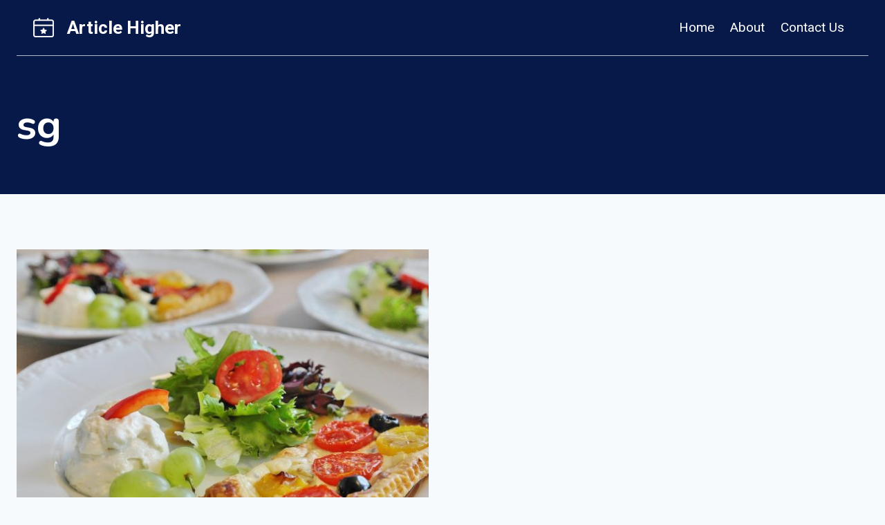

--- FILE ---
content_type: text/css
request_url: https://articlehigher.com/wp-content/plugins/knowhalim-content-king/public/css/knowhalim-content-king-public.css?ver=1.0.0
body_size: -120
content:
/**
 * All of the CSS for your public-facing functionality should be
 * included in this file.
 */

.single-post article  h2{
	font-size:22px !important;
	font-family:arial;
	font-weight:500 !important;
}
.single-post article  h1{
	font-size:24px !important;
	font-family:arial;
	font-weight:600;
}
.single-post article  h3{
	font-size:20px !important;
	font-family:arial;
	font-weight:400 !important;
}